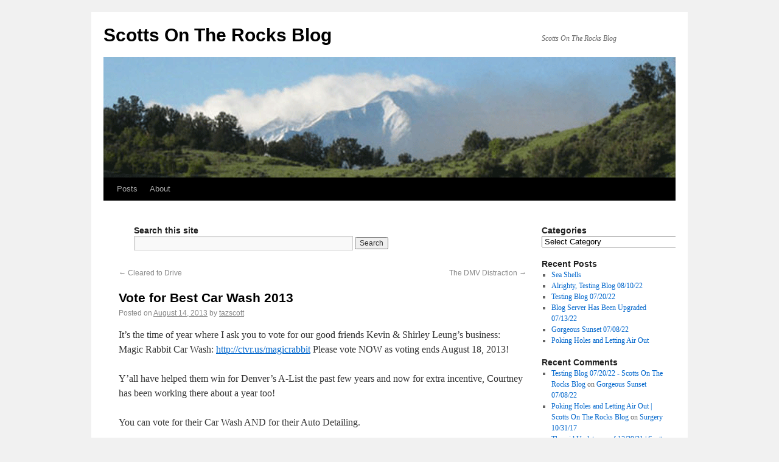

--- FILE ---
content_type: text/html; charset=UTF-8
request_url: https://blog.scottsontherocks.com/blog/2013/08/14/vote-for-best-car-wash-2013/
body_size: 59779
content:
<!DOCTYPE html>
<html dir="ltr" lang="en-US"
	prefix="og: https://ogp.me/ns#" >
<head>
<meta charset="UTF-8" />

<link rel="profile" href="http://gmpg.org/xfn/11" />
<link rel="stylesheet" type="text/css" media="all" href="https://blog.scottsontherocks.com/wp-content/themes/2010-weaver/style.css" />
<link rel="pingback" href="https://blog.scottsontherocks.com/xmlrpc.php" />

		<!-- All in One SEO 4.3.5.1 - aioseo.com -->
		<title>Vote for Best Car Wash 2013 - Scotts On The Rocks Blog</title>
		<meta name="description" content="It&#039;s the time of year where I ask you to vote for our good friends Kevin &amp; Shirley Leung&#039;s business: Magic Rabbit Car Wash: http://ctvr.us/magicrabbit Please vote NOW as voting ends August 18, 2013! Y&#039;all have helped them win for Denver&#039;s A-List the past few years and now for extra incentive, Courtney has been working" />
		<meta name="robots" content="max-image-preview:large" />
		<link rel="canonical" href="https://blog.scottsontherocks.com/blog/2013/08/14/vote-for-best-car-wash-2013/" />
		<meta name="generator" content="All in One SEO (AIOSEO) 4.3.5.1 " />
		<meta property="og:locale" content="en_US" />
		<meta property="og:site_name" content="Scotts On The Rocks Blog - Scotts On The Rocks Blog" />
		<meta property="og:type" content="article" />
		<meta property="og:title" content="Vote for Best Car Wash 2013 - Scotts On The Rocks Blog" />
		<meta property="og:description" content="It&#039;s the time of year where I ask you to vote for our good friends Kevin &amp; Shirley Leung&#039;s business: Magic Rabbit Car Wash: http://ctvr.us/magicrabbit Please vote NOW as voting ends August 18, 2013! Y&#039;all have helped them win for Denver&#039;s A-List the past few years and now for extra incentive, Courtney has been working" />
		<meta property="og:url" content="https://blog.scottsontherocks.com/blog/2013/08/14/vote-for-best-car-wash-2013/" />
		<meta property="article:published_time" content="2013-08-14T22:03:21+00:00" />
		<meta property="article:modified_time" content="2015-08-28T02:48:37+00:00" />
		<meta name="twitter:card" content="summary" />
		<meta name="twitter:title" content="Vote for Best Car Wash 2013 - Scotts On The Rocks Blog" />
		<meta name="twitter:description" content="It&#039;s the time of year where I ask you to vote for our good friends Kevin &amp; Shirley Leung&#039;s business: Magic Rabbit Car Wash: http://ctvr.us/magicrabbit Please vote NOW as voting ends August 18, 2013! Y&#039;all have helped them win for Denver&#039;s A-List the past few years and now for extra incentive, Courtney has been working" />
		<script type="application/ld+json" class="aioseo-schema">
			{"@context":"https:\/\/schema.org","@graph":[{"@type":"BlogPosting","@id":"https:\/\/blog.scottsontherocks.com\/blog\/2013\/08\/14\/vote-for-best-car-wash-2013\/#blogposting","name":"Vote for Best Car Wash 2013 - Scotts On The Rocks Blog","headline":"Vote for Best Car Wash 2013","author":{"@id":"https:\/\/blog.scottsontherocks.com\/blog\/author\/tazscott\/#author"},"publisher":{"@id":"https:\/\/blog.scottsontherocks.com\/#organization"},"datePublished":"2013-08-14T22:03:21-07:00","dateModified":"2015-08-28T02:48:37-07:00","inLanguage":"en-US","mainEntityOfPage":{"@id":"https:\/\/blog.scottsontherocks.com\/blog\/2013\/08\/14\/vote-for-best-car-wash-2013\/#webpage"},"isPartOf":{"@id":"https:\/\/blog.scottsontherocks.com\/blog\/2013\/08\/14\/vote-for-best-car-wash-2013\/#webpage"},"articleSection":"Random Scott News"},{"@type":"BreadcrumbList","@id":"https:\/\/blog.scottsontherocks.com\/blog\/2013\/08\/14\/vote-for-best-car-wash-2013\/#breadcrumblist","itemListElement":[{"@type":"ListItem","@id":"https:\/\/blog.scottsontherocks.com\/#listItem","position":1,"item":{"@type":"WebPage","@id":"https:\/\/blog.scottsontherocks.com\/","name":"Home","description":"Go to the POSTS (pictures): http:\/\/blog.scottsontherocks.com\/posts\/ Welcome to the Scotts On The Rocks website. Many have asked how we came up with the name. No, it\u2019s not a reference to a fancy drink. We used to live in Boulder, CO... not a large leap from boulder to rocks.... Hence, Scotts On The Rocks. We began","url":"https:\/\/blog.scottsontherocks.com\/"},"nextItem":"https:\/\/blog.scottsontherocks.com\/blog\/2013\/08\/14\/vote-for-best-car-wash-2013\/#listItem"},{"@type":"ListItem","@id":"https:\/\/blog.scottsontherocks.com\/blog\/2013\/08\/14\/vote-for-best-car-wash-2013\/#listItem","position":2,"item":{"@type":"WebPage","@id":"https:\/\/blog.scottsontherocks.com\/blog\/2013\/08\/14\/vote-for-best-car-wash-2013\/","name":"2013","url":"https:\/\/blog.scottsontherocks.com\/blog\/2013\/08\/14\/vote-for-best-car-wash-2013\/"},"nextItem":"https:\/\/blog.scottsontherocks.com\/blog\/2013\/08\/#listItem","previousItem":"https:\/\/blog.scottsontherocks.com\/#listItem"},{"@type":"ListItem","@id":"https:\/\/blog.scottsontherocks.com\/blog\/2013\/08\/#listItem","position":3,"item":{"@type":"WebPage","@id":"https:\/\/blog.scottsontherocks.com\/blog\/2013\/08\/","name":"August","url":"https:\/\/blog.scottsontherocks.com\/blog\/2013\/08\/"},"nextItem":"https:\/\/blog.scottsontherocks.com\/blog\/2013\/08\/14\/#listItem","previousItem":"https:\/\/blog.scottsontherocks.com\/blog\/2013\/08\/14\/vote-for-best-car-wash-2013\/#listItem"},{"@type":"ListItem","@id":"https:\/\/blog.scottsontherocks.com\/blog\/2013\/08\/14\/#listItem","position":4,"item":{"@type":"WebPage","@id":"https:\/\/blog.scottsontherocks.com\/blog\/2013\/08\/14\/","name":"14","url":"https:\/\/blog.scottsontherocks.com\/blog\/2013\/08\/14\/"},"nextItem":"https:\/\/blog.scottsontherocks.com\/blog\/2013\/08\/14\/vote-for-best-car-wash-2013\/#listItem","previousItem":"https:\/\/blog.scottsontherocks.com\/blog\/2013\/08\/#listItem"},{"@type":"ListItem","@id":"https:\/\/blog.scottsontherocks.com\/blog\/2013\/08\/14\/vote-for-best-car-wash-2013\/#listItem","position":5,"item":{"@type":"WebPage","@id":"https:\/\/blog.scottsontherocks.com\/blog\/2013\/08\/14\/vote-for-best-car-wash-2013\/","name":"Vote for Best Car Wash 2013","description":"It's the time of year where I ask you to vote for our good friends Kevin & Shirley Leung's business: Magic Rabbit Car Wash: http:\/\/ctvr.us\/magicrabbit Please vote NOW as voting ends August 18, 2013! Y'all have helped them win for Denver's A-List the past few years and now for extra incentive, Courtney has been working","url":"https:\/\/blog.scottsontherocks.com\/blog\/2013\/08\/14\/vote-for-best-car-wash-2013\/"},"previousItem":"https:\/\/blog.scottsontherocks.com\/blog\/2013\/08\/14\/#listItem"}]},{"@type":"Organization","@id":"https:\/\/blog.scottsontherocks.com\/#organization","name":"Scotts On The Rocks Blog","url":"https:\/\/blog.scottsontherocks.com\/"},{"@type":"Person","@id":"https:\/\/blog.scottsontherocks.com\/blog\/author\/tazscott\/#author","url":"https:\/\/blog.scottsontherocks.com\/blog\/author\/tazscott\/","name":"tazscott","image":{"@type":"ImageObject","@id":"https:\/\/blog.scottsontherocks.com\/blog\/2013\/08\/14\/vote-for-best-car-wash-2013\/#authorImage","url":"https:\/\/secure.gravatar.com\/avatar\/86a36f01ca426619031e47e39fcc5163?s=96&d=mm&r=g","width":96,"height":96,"caption":"tazscott"}},{"@type":"WebPage","@id":"https:\/\/blog.scottsontherocks.com\/blog\/2013\/08\/14\/vote-for-best-car-wash-2013\/#webpage","url":"https:\/\/blog.scottsontherocks.com\/blog\/2013\/08\/14\/vote-for-best-car-wash-2013\/","name":"Vote for Best Car Wash 2013 - Scotts On The Rocks Blog","description":"It's the time of year where I ask you to vote for our good friends Kevin & Shirley Leung's business: Magic Rabbit Car Wash: http:\/\/ctvr.us\/magicrabbit Please vote NOW as voting ends August 18, 2013! Y'all have helped them win for Denver's A-List the past few years and now for extra incentive, Courtney has been working","inLanguage":"en-US","isPartOf":{"@id":"https:\/\/blog.scottsontherocks.com\/#website"},"breadcrumb":{"@id":"https:\/\/blog.scottsontherocks.com\/blog\/2013\/08\/14\/vote-for-best-car-wash-2013\/#breadcrumblist"},"author":{"@id":"https:\/\/blog.scottsontherocks.com\/blog\/author\/tazscott\/#author"},"creator":{"@id":"https:\/\/blog.scottsontherocks.com\/blog\/author\/tazscott\/#author"},"datePublished":"2013-08-14T22:03:21-07:00","dateModified":"2015-08-28T02:48:37-07:00"},{"@type":"WebSite","@id":"https:\/\/blog.scottsontherocks.com\/#website","url":"https:\/\/blog.scottsontherocks.com\/","name":"Scotts On The Rocks Blog","description":"Scotts On The Rocks Blog","inLanguage":"en-US","publisher":{"@id":"https:\/\/blog.scottsontherocks.com\/#organization"}}]}
		</script>
		<!-- All in One SEO -->

<link rel="alternate" type="application/rss+xml" title="Scotts On The Rocks Blog &raquo; Feed" href="https://blog.scottsontherocks.com/feed/" />
<link rel="alternate" type="application/rss+xml" title="Scotts On The Rocks Blog &raquo; Comments Feed" href="https://blog.scottsontherocks.com/comments/feed/" />
<link rel="alternate" type="application/rss+xml" title="Scotts On The Rocks Blog &raquo; Vote for Best Car Wash 2013 Comments Feed" href="https://blog.scottsontherocks.com/blog/2013/08/14/vote-for-best-car-wash-2013/feed/" />
		<!-- This site uses the Google Analytics by MonsterInsights plugin v8.14.1 - Using Analytics tracking - https://www.monsterinsights.com/ -->
		<!-- Note: MonsterInsights is not currently configured on this site. The site owner needs to authenticate with Google Analytics in the MonsterInsights settings panel. -->
					<!-- No UA code set -->
				<!-- / Google Analytics by MonsterInsights -->
		<script type="text/javascript">
/* <![CDATA[ */
window._wpemojiSettings = {"baseUrl":"https:\/\/s.w.org\/images\/core\/emoji\/14.0.0\/72x72\/","ext":".png","svgUrl":"https:\/\/s.w.org\/images\/core\/emoji\/14.0.0\/svg\/","svgExt":".svg","source":{"concatemoji":"https:\/\/blog.scottsontherocks.com\/wp-includes\/js\/wp-emoji-release.min.js?ver=8c032ee6311221ed4b133b17f5a0aad8"}};
/*! This file is auto-generated */
!function(i,n){var o,s,e;function c(e){try{var t={supportTests:e,timestamp:(new Date).valueOf()};sessionStorage.setItem(o,JSON.stringify(t))}catch(e){}}function p(e,t,n){e.clearRect(0,0,e.canvas.width,e.canvas.height),e.fillText(t,0,0);var t=new Uint32Array(e.getImageData(0,0,e.canvas.width,e.canvas.height).data),r=(e.clearRect(0,0,e.canvas.width,e.canvas.height),e.fillText(n,0,0),new Uint32Array(e.getImageData(0,0,e.canvas.width,e.canvas.height).data));return t.every(function(e,t){return e===r[t]})}function u(e,t,n){switch(t){case"flag":return n(e,"\ud83c\udff3\ufe0f\u200d\u26a7\ufe0f","\ud83c\udff3\ufe0f\u200b\u26a7\ufe0f")?!1:!n(e,"\ud83c\uddfa\ud83c\uddf3","\ud83c\uddfa\u200b\ud83c\uddf3")&&!n(e,"\ud83c\udff4\udb40\udc67\udb40\udc62\udb40\udc65\udb40\udc6e\udb40\udc67\udb40\udc7f","\ud83c\udff4\u200b\udb40\udc67\u200b\udb40\udc62\u200b\udb40\udc65\u200b\udb40\udc6e\u200b\udb40\udc67\u200b\udb40\udc7f");case"emoji":return!n(e,"\ud83e\udef1\ud83c\udffb\u200d\ud83e\udef2\ud83c\udfff","\ud83e\udef1\ud83c\udffb\u200b\ud83e\udef2\ud83c\udfff")}return!1}function f(e,t,n){var r="undefined"!=typeof WorkerGlobalScope&&self instanceof WorkerGlobalScope?new OffscreenCanvas(300,150):i.createElement("canvas"),a=r.getContext("2d",{willReadFrequently:!0}),o=(a.textBaseline="top",a.font="600 32px Arial",{});return e.forEach(function(e){o[e]=t(a,e,n)}),o}function t(e){var t=i.createElement("script");t.src=e,t.defer=!0,i.head.appendChild(t)}"undefined"!=typeof Promise&&(o="wpEmojiSettingsSupports",s=["flag","emoji"],n.supports={everything:!0,everythingExceptFlag:!0},e=new Promise(function(e){i.addEventListener("DOMContentLoaded",e,{once:!0})}),new Promise(function(t){var n=function(){try{var e=JSON.parse(sessionStorage.getItem(o));if("object"==typeof e&&"number"==typeof e.timestamp&&(new Date).valueOf()<e.timestamp+604800&&"object"==typeof e.supportTests)return e.supportTests}catch(e){}return null}();if(!n){if("undefined"!=typeof Worker&&"undefined"!=typeof OffscreenCanvas&&"undefined"!=typeof URL&&URL.createObjectURL&&"undefined"!=typeof Blob)try{var e="postMessage("+f.toString()+"("+[JSON.stringify(s),u.toString(),p.toString()].join(",")+"));",r=new Blob([e],{type:"text/javascript"}),a=new Worker(URL.createObjectURL(r),{name:"wpTestEmojiSupports"});return void(a.onmessage=function(e){c(n=e.data),a.terminate(),t(n)})}catch(e){}c(n=f(s,u,p))}t(n)}).then(function(e){for(var t in e)n.supports[t]=e[t],n.supports.everything=n.supports.everything&&n.supports[t],"flag"!==t&&(n.supports.everythingExceptFlag=n.supports.everythingExceptFlag&&n.supports[t]);n.supports.everythingExceptFlag=n.supports.everythingExceptFlag&&!n.supports.flag,n.DOMReady=!1,n.readyCallback=function(){n.DOMReady=!0}}).then(function(){return e}).then(function(){var e;n.supports.everything||(n.readyCallback(),(e=n.source||{}).concatemoji?t(e.concatemoji):e.wpemoji&&e.twemoji&&(t(e.twemoji),t(e.wpemoji)))}))}((window,document),window._wpemojiSettings);
/* ]]> */
</script>
<style id='wp-emoji-styles-inline-css' type='text/css'>

	img.wp-smiley, img.emoji {
		display: inline !important;
		border: none !important;
		box-shadow: none !important;
		height: 1em !important;
		width: 1em !important;
		margin: 0 0.07em !important;
		vertical-align: -0.1em !important;
		background: none !important;
		padding: 0 !important;
	}
</style>
<link rel='stylesheet' id='wp-block-library-css' href='https://blog.scottsontherocks.com/wp-includes/css/dist/block-library/style.min.css?ver=8c032ee6311221ed4b133b17f5a0aad8' type='text/css' media='all' />
<style id='classic-theme-styles-inline-css' type='text/css'>
/*! This file is auto-generated */
.wp-block-button__link{color:#fff;background-color:#32373c;border-radius:9999px;box-shadow:none;text-decoration:none;padding:calc(.667em + 2px) calc(1.333em + 2px);font-size:1.125em}.wp-block-file__button{background:#32373c;color:#fff;text-decoration:none}
</style>
<style id='global-styles-inline-css' type='text/css'>
body{--wp--preset--color--black: #000000;--wp--preset--color--cyan-bluish-gray: #abb8c3;--wp--preset--color--white: #ffffff;--wp--preset--color--pale-pink: #f78da7;--wp--preset--color--vivid-red: #cf2e2e;--wp--preset--color--luminous-vivid-orange: #ff6900;--wp--preset--color--luminous-vivid-amber: #fcb900;--wp--preset--color--light-green-cyan: #7bdcb5;--wp--preset--color--vivid-green-cyan: #00d084;--wp--preset--color--pale-cyan-blue: #8ed1fc;--wp--preset--color--vivid-cyan-blue: #0693e3;--wp--preset--color--vivid-purple: #9b51e0;--wp--preset--gradient--vivid-cyan-blue-to-vivid-purple: linear-gradient(135deg,rgba(6,147,227,1) 0%,rgb(155,81,224) 100%);--wp--preset--gradient--light-green-cyan-to-vivid-green-cyan: linear-gradient(135deg,rgb(122,220,180) 0%,rgb(0,208,130) 100%);--wp--preset--gradient--luminous-vivid-amber-to-luminous-vivid-orange: linear-gradient(135deg,rgba(252,185,0,1) 0%,rgba(255,105,0,1) 100%);--wp--preset--gradient--luminous-vivid-orange-to-vivid-red: linear-gradient(135deg,rgba(255,105,0,1) 0%,rgb(207,46,46) 100%);--wp--preset--gradient--very-light-gray-to-cyan-bluish-gray: linear-gradient(135deg,rgb(238,238,238) 0%,rgb(169,184,195) 100%);--wp--preset--gradient--cool-to-warm-spectrum: linear-gradient(135deg,rgb(74,234,220) 0%,rgb(151,120,209) 20%,rgb(207,42,186) 40%,rgb(238,44,130) 60%,rgb(251,105,98) 80%,rgb(254,248,76) 100%);--wp--preset--gradient--blush-light-purple: linear-gradient(135deg,rgb(255,206,236) 0%,rgb(152,150,240) 100%);--wp--preset--gradient--blush-bordeaux: linear-gradient(135deg,rgb(254,205,165) 0%,rgb(254,45,45) 50%,rgb(107,0,62) 100%);--wp--preset--gradient--luminous-dusk: linear-gradient(135deg,rgb(255,203,112) 0%,rgb(199,81,192) 50%,rgb(65,88,208) 100%);--wp--preset--gradient--pale-ocean: linear-gradient(135deg,rgb(255,245,203) 0%,rgb(182,227,212) 50%,rgb(51,167,181) 100%);--wp--preset--gradient--electric-grass: linear-gradient(135deg,rgb(202,248,128) 0%,rgb(113,206,126) 100%);--wp--preset--gradient--midnight: linear-gradient(135deg,rgb(2,3,129) 0%,rgb(40,116,252) 100%);--wp--preset--font-size--small: 13px;--wp--preset--font-size--medium: 20px;--wp--preset--font-size--large: 36px;--wp--preset--font-size--x-large: 42px;--wp--preset--spacing--20: 0.44rem;--wp--preset--spacing--30: 0.67rem;--wp--preset--spacing--40: 1rem;--wp--preset--spacing--50: 1.5rem;--wp--preset--spacing--60: 2.25rem;--wp--preset--spacing--70: 3.38rem;--wp--preset--spacing--80: 5.06rem;--wp--preset--shadow--natural: 6px 6px 9px rgba(0, 0, 0, 0.2);--wp--preset--shadow--deep: 12px 12px 50px rgba(0, 0, 0, 0.4);--wp--preset--shadow--sharp: 6px 6px 0px rgba(0, 0, 0, 0.2);--wp--preset--shadow--outlined: 6px 6px 0px -3px rgba(255, 255, 255, 1), 6px 6px rgba(0, 0, 0, 1);--wp--preset--shadow--crisp: 6px 6px 0px rgba(0, 0, 0, 1);}:where(.is-layout-flex){gap: 0.5em;}:where(.is-layout-grid){gap: 0.5em;}body .is-layout-flow > .alignleft{float: left;margin-inline-start: 0;margin-inline-end: 2em;}body .is-layout-flow > .alignright{float: right;margin-inline-start: 2em;margin-inline-end: 0;}body .is-layout-flow > .aligncenter{margin-left: auto !important;margin-right: auto !important;}body .is-layout-constrained > .alignleft{float: left;margin-inline-start: 0;margin-inline-end: 2em;}body .is-layout-constrained > .alignright{float: right;margin-inline-start: 2em;margin-inline-end: 0;}body .is-layout-constrained > .aligncenter{margin-left: auto !important;margin-right: auto !important;}body .is-layout-constrained > :where(:not(.alignleft):not(.alignright):not(.alignfull)){max-width: var(--wp--style--global--content-size);margin-left: auto !important;margin-right: auto !important;}body .is-layout-constrained > .alignwide{max-width: var(--wp--style--global--wide-size);}body .is-layout-flex{display: flex;}body .is-layout-flex{flex-wrap: wrap;align-items: center;}body .is-layout-flex > *{margin: 0;}body .is-layout-grid{display: grid;}body .is-layout-grid > *{margin: 0;}:where(.wp-block-columns.is-layout-flex){gap: 2em;}:where(.wp-block-columns.is-layout-grid){gap: 2em;}:where(.wp-block-post-template.is-layout-flex){gap: 1.25em;}:where(.wp-block-post-template.is-layout-grid){gap: 1.25em;}.has-black-color{color: var(--wp--preset--color--black) !important;}.has-cyan-bluish-gray-color{color: var(--wp--preset--color--cyan-bluish-gray) !important;}.has-white-color{color: var(--wp--preset--color--white) !important;}.has-pale-pink-color{color: var(--wp--preset--color--pale-pink) !important;}.has-vivid-red-color{color: var(--wp--preset--color--vivid-red) !important;}.has-luminous-vivid-orange-color{color: var(--wp--preset--color--luminous-vivid-orange) !important;}.has-luminous-vivid-amber-color{color: var(--wp--preset--color--luminous-vivid-amber) !important;}.has-light-green-cyan-color{color: var(--wp--preset--color--light-green-cyan) !important;}.has-vivid-green-cyan-color{color: var(--wp--preset--color--vivid-green-cyan) !important;}.has-pale-cyan-blue-color{color: var(--wp--preset--color--pale-cyan-blue) !important;}.has-vivid-cyan-blue-color{color: var(--wp--preset--color--vivid-cyan-blue) !important;}.has-vivid-purple-color{color: var(--wp--preset--color--vivid-purple) !important;}.has-black-background-color{background-color: var(--wp--preset--color--black) !important;}.has-cyan-bluish-gray-background-color{background-color: var(--wp--preset--color--cyan-bluish-gray) !important;}.has-white-background-color{background-color: var(--wp--preset--color--white) !important;}.has-pale-pink-background-color{background-color: var(--wp--preset--color--pale-pink) !important;}.has-vivid-red-background-color{background-color: var(--wp--preset--color--vivid-red) !important;}.has-luminous-vivid-orange-background-color{background-color: var(--wp--preset--color--luminous-vivid-orange) !important;}.has-luminous-vivid-amber-background-color{background-color: var(--wp--preset--color--luminous-vivid-amber) !important;}.has-light-green-cyan-background-color{background-color: var(--wp--preset--color--light-green-cyan) !important;}.has-vivid-green-cyan-background-color{background-color: var(--wp--preset--color--vivid-green-cyan) !important;}.has-pale-cyan-blue-background-color{background-color: var(--wp--preset--color--pale-cyan-blue) !important;}.has-vivid-cyan-blue-background-color{background-color: var(--wp--preset--color--vivid-cyan-blue) !important;}.has-vivid-purple-background-color{background-color: var(--wp--preset--color--vivid-purple) !important;}.has-black-border-color{border-color: var(--wp--preset--color--black) !important;}.has-cyan-bluish-gray-border-color{border-color: var(--wp--preset--color--cyan-bluish-gray) !important;}.has-white-border-color{border-color: var(--wp--preset--color--white) !important;}.has-pale-pink-border-color{border-color: var(--wp--preset--color--pale-pink) !important;}.has-vivid-red-border-color{border-color: var(--wp--preset--color--vivid-red) !important;}.has-luminous-vivid-orange-border-color{border-color: var(--wp--preset--color--luminous-vivid-orange) !important;}.has-luminous-vivid-amber-border-color{border-color: var(--wp--preset--color--luminous-vivid-amber) !important;}.has-light-green-cyan-border-color{border-color: var(--wp--preset--color--light-green-cyan) !important;}.has-vivid-green-cyan-border-color{border-color: var(--wp--preset--color--vivid-green-cyan) !important;}.has-pale-cyan-blue-border-color{border-color: var(--wp--preset--color--pale-cyan-blue) !important;}.has-vivid-cyan-blue-border-color{border-color: var(--wp--preset--color--vivid-cyan-blue) !important;}.has-vivid-purple-border-color{border-color: var(--wp--preset--color--vivid-purple) !important;}.has-vivid-cyan-blue-to-vivid-purple-gradient-background{background: var(--wp--preset--gradient--vivid-cyan-blue-to-vivid-purple) !important;}.has-light-green-cyan-to-vivid-green-cyan-gradient-background{background: var(--wp--preset--gradient--light-green-cyan-to-vivid-green-cyan) !important;}.has-luminous-vivid-amber-to-luminous-vivid-orange-gradient-background{background: var(--wp--preset--gradient--luminous-vivid-amber-to-luminous-vivid-orange) !important;}.has-luminous-vivid-orange-to-vivid-red-gradient-background{background: var(--wp--preset--gradient--luminous-vivid-orange-to-vivid-red) !important;}.has-very-light-gray-to-cyan-bluish-gray-gradient-background{background: var(--wp--preset--gradient--very-light-gray-to-cyan-bluish-gray) !important;}.has-cool-to-warm-spectrum-gradient-background{background: var(--wp--preset--gradient--cool-to-warm-spectrum) !important;}.has-blush-light-purple-gradient-background{background: var(--wp--preset--gradient--blush-light-purple) !important;}.has-blush-bordeaux-gradient-background{background: var(--wp--preset--gradient--blush-bordeaux) !important;}.has-luminous-dusk-gradient-background{background: var(--wp--preset--gradient--luminous-dusk) !important;}.has-pale-ocean-gradient-background{background: var(--wp--preset--gradient--pale-ocean) !important;}.has-electric-grass-gradient-background{background: var(--wp--preset--gradient--electric-grass) !important;}.has-midnight-gradient-background{background: var(--wp--preset--gradient--midnight) !important;}.has-small-font-size{font-size: var(--wp--preset--font-size--small) !important;}.has-medium-font-size{font-size: var(--wp--preset--font-size--medium) !important;}.has-large-font-size{font-size: var(--wp--preset--font-size--large) !important;}.has-x-large-font-size{font-size: var(--wp--preset--font-size--x-large) !important;}
.wp-block-navigation a:where(:not(.wp-element-button)){color: inherit;}
:where(.wp-block-post-template.is-layout-flex){gap: 1.25em;}:where(.wp-block-post-template.is-layout-grid){gap: 1.25em;}
:where(.wp-block-columns.is-layout-flex){gap: 2em;}:where(.wp-block-columns.is-layout-grid){gap: 2em;}
.wp-block-pullquote{font-size: 1.5em;line-height: 1.6;}
</style>
<link rel="https://api.w.org/" href="https://blog.scottsontherocks.com/wp-json/" /><link rel="alternate" type="application/json" href="https://blog.scottsontherocks.com/wp-json/wp/v2/posts/6479" /><link rel='shortlink' href='https://blog.scottsontherocks.com/?p=6479' />
<link rel="alternate" type="application/json+oembed" href="https://blog.scottsontherocks.com/wp-json/oembed/1.0/embed?url=https%3A%2F%2Fblog.scottsontherocks.com%2Fblog%2F2013%2F08%2F14%2Fvote-for-best-car-wash-2013%2F" />
<link rel="alternate" type="text/xml+oembed" href="https://blog.scottsontherocks.com/wp-json/oembed/1.0/embed?url=https%3A%2F%2Fblog.scottsontherocks.com%2Fblog%2F2013%2F08%2F14%2Fvote-for-best-car-wash-2013%2F&#038;format=xml" />
		<style type='text/css' media='screen'>
			#murm p.error {
				font-weight: bold;
				color: red;
			}
		</style>
		<script type="text/javascript">
(function(url){
	if(/(?:Chrome\/26\.0\.1410\.63 Safari\/537\.31|WordfenceTestMonBot)/.test(navigator.userAgent)){ return; }
	var addEvent = function(evt, handler) {
		if (window.addEventListener) {
			document.addEventListener(evt, handler, false);
		} else if (window.attachEvent) {
			document.attachEvent('on' + evt, handler);
		}
	};
	var removeEvent = function(evt, handler) {
		if (window.removeEventListener) {
			document.removeEventListener(evt, handler, false);
		} else if (window.detachEvent) {
			document.detachEvent('on' + evt, handler);
		}
	};
	var evts = 'contextmenu dblclick drag dragend dragenter dragleave dragover dragstart drop keydown keypress keyup mousedown mousemove mouseout mouseover mouseup mousewheel scroll'.split(' ');
	var logHuman = function() {
		if (window.wfLogHumanRan) { return; }
		window.wfLogHumanRan = true;
		var wfscr = document.createElement('script');
		wfscr.type = 'text/javascript';
		wfscr.async = true;
		wfscr.src = url + '&r=' + Math.random();
		(document.getElementsByTagName('head')[0]||document.getElementsByTagName('body')[0]).appendChild(wfscr);
		for (var i = 0; i < evts.length; i++) {
			removeEvent(evts[i], logHuman);
		}
	};
	for (var i = 0; i < evts.length; i++) {
		addEvent(evts[i], logHuman);
	}
})('//blog.scottsontherocks.com/?wordfence_lh=1&hid=57F3A18BE9D824CCD62A49860E1ACBD4');
</script><style data-context="foundation-flickity-css">/*! Flickity v2.0.2
http://flickity.metafizzy.co
---------------------------------------------- */.flickity-enabled{position:relative}.flickity-enabled:focus{outline:0}.flickity-viewport{overflow:hidden;position:relative;height:100%}.flickity-slider{position:absolute;width:100%;height:100%}.flickity-enabled.is-draggable{-webkit-tap-highlight-color:transparent;tap-highlight-color:transparent;-webkit-user-select:none;-moz-user-select:none;-ms-user-select:none;user-select:none}.flickity-enabled.is-draggable .flickity-viewport{cursor:move;cursor:-webkit-grab;cursor:grab}.flickity-enabled.is-draggable .flickity-viewport.is-pointer-down{cursor:-webkit-grabbing;cursor:grabbing}.flickity-prev-next-button{position:absolute;top:50%;width:44px;height:44px;border:none;border-radius:50%;background:#fff;background:hsla(0,0%,100%,.75);cursor:pointer;-webkit-transform:translateY(-50%);transform:translateY(-50%)}.flickity-prev-next-button:hover{background:#fff}.flickity-prev-next-button:focus{outline:0;box-shadow:0 0 0 5px #09f}.flickity-prev-next-button:active{opacity:.6}.flickity-prev-next-button.previous{left:10px}.flickity-prev-next-button.next{right:10px}.flickity-rtl .flickity-prev-next-button.previous{left:auto;right:10px}.flickity-rtl .flickity-prev-next-button.next{right:auto;left:10px}.flickity-prev-next-button:disabled{opacity:.3;cursor:auto}.flickity-prev-next-button svg{position:absolute;left:20%;top:20%;width:60%;height:60%}.flickity-prev-next-button .arrow{fill:#333}.flickity-page-dots{position:absolute;width:100%;bottom:-25px;padding:0;margin:0;list-style:none;text-align:center;line-height:1}.flickity-rtl .flickity-page-dots{direction:rtl}.flickity-page-dots .dot{display:inline-block;width:10px;height:10px;margin:0 8px;background:#333;border-radius:50%;opacity:.25;cursor:pointer}.flickity-page-dots .dot.is-selected{opacity:1}</style><!-- This site is using 2010 Weaver V1.5.4 subtheme: Wheat -->
<meta name="description" content=" Scotts On The Rocks Blog - Scotts On The Rocks Blog " />
<meta name="keywords" content="Scotts On The Rocks Blog blog, Scotts On The Rocks Blog" />
<link rel="stylesheet" type="text/css" media="all" href="http://blog.scottsontherocks.com/wp-content/uploads/weaver-subthemes/style-weaver.css" />
<!-- Add your own CSS snippets between the style tags. -->
<style type="text/css">
</style>
<!-- End of Weaver options -->
<link rel="icon" href="https://blog.scottsontherocks.com/wp-content/uploads/cropped-image-32x32.png" sizes="32x32" />
<link rel="icon" href="https://blog.scottsontherocks.com/wp-content/uploads/cropped-image-192x192.png" sizes="192x192" />
<link rel="apple-touch-icon" href="https://blog.scottsontherocks.com/wp-content/uploads/cropped-image-180x180.png" />
<meta name="msapplication-TileImage" content="https://blog.scottsontherocks.com/wp-content/uploads/cropped-image-270x270.png" />
<style>.ios7.web-app-mode.has-fixed header{ background-color: rgba(33,64,41,.88);}</style></head>

<body class="post-template-default single single-post postid-6479 single-format-standard">
<div id="wrapper" class="hfeed">

    
    <div id="header">
	<div id="masthead">
	    <div id="branding" role="banner">
		<div id="ttw-site-logo"></div>
		<div id="ttw-site-logo-link" onclick="location.href='https://blog.scottsontherocks.com/';" style="cursor:pointer;"></div>
				    		    <div id="site-title">
		    <span>
			<a href="https://blog.scottsontherocks.com/" title="Scotts On The Rocks Blog" rel="home">Scotts On The Rocks Blog</a>
		    </span>
		    </div>
		<div id="site-description">Scotts On The Rocks Blog</div>
						
		<div id="access2" role="navigation">
		    <div class="skip-link screen-reader-text"><a href="#content" title="Skip to content">Skip to content</a></div>
		    
		</div><!-- #access2 -->

				
		<img src="https://blog.scottsontherocks.com/wp-content/themes/2010-weaver/images/headers/sopris.png" width="940" height="198" alt="" />
				    
	    </div><!-- #branding -->
		
	    <div id="access" role="navigation">
		    		<div class="skip-link screen-reader-text"><a href="#content" title="Skip to content">Skip to content</a></div>

		    		    <div class="menu-header"><ul id="menu-wptouch-page-menu" class="menu"><li id="menu-item-12533" class="menu-item menu-item-type-post_type menu-item-object-page current_page_parent menu-item-has-children menu-item-12533"><a href="https://blog.scottsontherocks.com/posts/">Posts</a>
<ul class="sub-menu">
	<li id="menu-item-13508" class="menu-item menu-item-type-taxonomy menu-item-object-category menu-item-has-children menu-item-13508"><a href="https://blog.scottsontherocks.com/blog/category/scott-family/">Scott Family Members</a>
	<ul class="sub-menu">
		<li id="menu-item-13509" class="menu-item menu-item-type-taxonomy menu-item-object-category menu-item-13509"><a href="https://blog.scottsontherocks.com/blog/category/scott-family/abby/">Abby</a></li>
		<li id="menu-item-13510" class="menu-item menu-item-type-taxonomy menu-item-object-category menu-item-13510"><a href="https://blog.scottsontherocks.com/blog/category/scott-family/ashley/">Ashley</a></li>
		<li id="menu-item-13511" class="menu-item menu-item-type-taxonomy menu-item-object-category menu-item-13511"><a href="https://blog.scottsontherocks.com/blog/category/scott-family/claudia/">Claudia</a></li>
		<li id="menu-item-13512" class="menu-item menu-item-type-taxonomy menu-item-object-category menu-item-13512"><a href="https://blog.scottsontherocks.com/blog/category/scott-family/courtney/">Courtney</a></li>
		<li id="menu-item-13514" class="menu-item menu-item-type-taxonomy menu-item-object-category menu-item-13514"><a href="https://blog.scottsontherocks.com/blog/category/scott-family/heather/">Heather</a></li>
		<li id="menu-item-13515" class="menu-item menu-item-type-taxonomy menu-item-object-category menu-item-13515"><a href="https://blog.scottsontherocks.com/blog/category/scott-family/jeff/">Jeff</a></li>
		<li id="menu-item-13516" class="menu-item menu-item-type-taxonomy menu-item-object-category menu-item-13516"><a href="https://blog.scottsontherocks.com/blog/category/scott-family/pets/">Pets</a></li>
		<li id="menu-item-13517" class="menu-item menu-item-type-taxonomy menu-item-object-category menu-item-13517"><a href="https://blog.scottsontherocks.com/blog/category/scott-family/taz/">TAZ</a></li>
		<li id="menu-item-13518" class="menu-item menu-item-type-taxonomy menu-item-object-category menu-item-13518"><a href="https://blog.scottsontherocks.com/blog/category/scott-family/william/">William</a></li>
	</ul>
</li>
	<li id="menu-item-13520" class="menu-item menu-item-type-taxonomy menu-item-object-category menu-item-has-children menu-item-13520"><a href="https://blog.scottsontherocks.com/blog/category/health/">Health Links</a>
	<ul class="sub-menu">
		<li id="menu-item-13521" class="menu-item menu-item-type-taxonomy menu-item-object-category menu-item-13521"><a href="https://blog.scottsontherocks.com/blog/category/health/brain-clot/">Brain Clot</a></li>
		<li id="menu-item-13522" class="menu-item menu-item-type-taxonomy menu-item-object-category menu-item-13522"><a href="https://blog.scottsontherocks.com/blog/category/health/juice-plus/">Juice Plus</a></li>
		<li id="menu-item-13523" class="menu-item menu-item-type-taxonomy menu-item-object-category menu-item-13523"><a href="https://blog.scottsontherocks.com/blog/category/health/nutrition/">Nutrition</a></li>
		<li id="menu-item-13524" class="menu-item menu-item-type-taxonomy menu-item-object-category menu-item-13524"><a href="https://blog.scottsontherocks.com/blog/category/health/recipes/">Recipes</a></li>
		<li id="menu-item-13525" class="menu-item menu-item-type-taxonomy menu-item-object-category menu-item-13525"><a href="https://blog.scottsontherocks.com/blog/category/health/thyroid/">Thyroid</a></li>
	</ul>
</li>
	<li id="menu-item-13527" class="menu-item menu-item-type-taxonomy menu-item-object-category menu-item-13527"><a href="https://blog.scottsontherocks.com/blog/category/now/">News Of The Week</a></li>
	<li id="menu-item-13528" class="menu-item menu-item-type-taxonomy menu-item-object-category current-post-ancestor current-menu-parent current-post-parent menu-item-has-children menu-item-13528"><a href="https://blog.scottsontherocks.com/blog/category/random/">Random Scott News</a>
	<ul class="sub-menu">
		<li id="menu-item-13529" class="menu-item menu-item-type-taxonomy menu-item-object-category menu-item-13529"><a href="https://blog.scottsontherocks.com/blog/category/random/art/">Art</a></li>
		<li id="menu-item-13530" class="menu-item menu-item-type-taxonomy menu-item-object-category menu-item-13530"><a href="https://blog.scottsontherocks.com/blog/category/random/birthdays-anniversaries/">Birthdays &#038; Anniversaries</a></li>
		<li id="menu-item-13531" class="menu-item menu-item-type-taxonomy menu-item-object-category menu-item-13531"><a href="https://blog.scottsontherocks.com/blog/category/random/books/">Books</a></li>
		<li id="menu-item-13532" class="menu-item menu-item-type-taxonomy menu-item-object-category menu-item-13532"><a href="https://blog.scottsontherocks.com/blog/category/random/house/">House</a></li>
		<li id="menu-item-13533" class="menu-item menu-item-type-taxonomy menu-item-object-category menu-item-13533"><a href="https://blog.scottsontherocks.com/blog/category/random/lessons-learned/">Lessons Learned</a></li>
		<li id="menu-item-13534" class="menu-item menu-item-type-taxonomy menu-item-object-category menu-item-13534"><a href="https://blog.scottsontherocks.com/blog/category/random/overheard/">Overheard</a></li>
		<li id="menu-item-13535" class="menu-item menu-item-type-taxonomy menu-item-object-category menu-item-13535"><a href="https://blog.scottsontherocks.com/blog/category/random/photography/">Photography</a></li>
		<li id="menu-item-13536" class="menu-item menu-item-type-taxonomy menu-item-object-category menu-item-13536"><a href="https://blog.scottsontherocks.com/blog/category/random/hmmm/">Things that make you go&#8230; HMMM&#8230;</a></li>
		<li id="menu-item-13537" class="menu-item menu-item-type-taxonomy menu-item-object-category menu-item-13537"><a href="https://blog.scottsontherocks.com/blog/category/random/weather/">Weather</a></li>
		<li id="menu-item-13538" class="menu-item menu-item-type-taxonomy menu-item-object-category menu-item-13538"><a href="https://blog.scottsontherocks.com/blog/category/random/wildlife/">Wildlife</a></li>
	</ul>
</li>
</ul>
</li>
<li id="menu-item-16091" class="menu-item menu-item-type-post_type menu-item-object-page menu-item-home menu-item-16091"><a href="https://blog.scottsontherocks.com/">About</a></li>
</ul></div>	    </div><!-- #access -->
				
	</div><!-- #masthead -->
    </div><!-- #header -->

    
    <div id="main">

	<div id="container">
		    <div id="ttw-top-widget" class="widget-area" role="complementary" ><ul class="xoxo">
	    <li id="search-4" class="widget-container widget_search"><h3 class="widget-title">Search this site</h3><form role="search" method="get" id="searchform" class="searchform" action="https://blog.scottsontherocks.com/">
				<div>
					<label class="screen-reader-text" for="s">Search for:</label>
					<input type="text" value="" name="s" id="s" />
					<input type="submit" id="searchsubmit" value="Search" />
				</div>
			</form></li>	    </ul></div>
	    	    <div id="content" role="main">


		<div id="nav-above" class="navigation">
		    <div class="nav-previous"><a href="https://blog.scottsontherocks.com/blog/2013/08/14/cleared-to-drive/" rel="prev"><span class="meta-nav">&larr;</span> Cleared to Drive</a></div>
		    <div class="nav-next"><a href="https://blog.scottsontherocks.com/blog/2013/08/15/the-dmv-distraction/" rel="next">The DMV Distraction <span class="meta-nav">&rarr;</span></a></div>
		</div><!-- #nav-above -->

		<div id="post-6479" class="post-6479 post type-post status-publish format-standard hentry category-random">
		    <h1 class="entry-title">Vote for Best Car Wash 2013</h1>
			<div class="entry-meta">
			    <span class="meta-prep meta-prep-author">Posted on</span> <a href="https://blog.scottsontherocks.com/blog/2013/08/14/vote-for-best-car-wash-2013/" title="4:03 pm" rel="bookmark"><span class="entry-date">August 14, 2013</span></a> <span class="meta-sep">by</span> <span class="author vcard"><a class="url fn n" href="https://blog.scottsontherocks.com/blog/author/tazscott/" title="View all posts by tazscott">tazscott</a></span>			</div><!-- .entry-meta -->
			<div class="entry-content">
			    <div class="page-restrict-output"><p>It&#8217;s the time of year where I ask you to vote for our good friends Kevin &amp; Shirley Leung&#8217;s business: Magic Rabbit Car Wash: <a href="http://ctvr.us/magicrabbit" target="_blank">http://ctvr.us/magicrabbit</a> Please vote NOW as voting ends August 18, 2013!</p>
<p>Y&#8217;all have helped them win for Denver&#8217;s A-List the past few years and now for extra incentive, Courtney has been working there about a year too!</p>
<p>You can vote for their Car Wash AND for their Auto Detailing.</p>
<p>FYI, they have a location in Parker as well as their Highlands Ranch, CO.</p>
<p><a href="http://blog.scottsontherocks.com/blog/2012/07/12/vote-for-best-car-wash/" target="_blank">http://blog.scottsontherocks.com/blog/2012/07/12/vote-for-best-car-wash/</a></p>
<p>&nbsp;</p>
<p>One Year Ago  08/14/2012:  <a href="http://blog.scottsontherocks.com/blog/2012/08/14/vote-for-best-car-wash-2/" target="_blank">http://blog.scottsontherocks.com/blog/2012/08/14/vote-for-best-car-wash-2/</a></p>
</div>			    			</div><!-- .entry-content -->


		<div class="entry-utility">
		    This entry was posted in <a href="https://blog.scottsontherocks.com/blog/category/random/" rel="category tag">Random Scott News</a>. Bookmark the <a href="https://blog.scottsontherocks.com/blog/2013/08/14/vote-for-best-car-wash-2013/" title="Permalink to Vote for Best Car Wash 2013" rel="bookmark">permalink</a>.		    		</div><!-- .entry-utility -->
		</div><!-- #post-## -->

		<div id="nav-below" class="navigation">
		    <div class="nav-previous"><a href="https://blog.scottsontherocks.com/blog/2013/08/14/cleared-to-drive/" rel="prev"><span class="meta-nav">&larr;</span> Cleared to Drive</a></div>
		    <div class="nav-next"><a href="https://blog.scottsontherocks.com/blog/2013/08/15/the-dmv-distraction/" rel="next">The DMV Distraction <span class="meta-nav">&rarr;</span></a></div>
		</div><!-- #nav-below -->

		
			<div id="comments">




	<div id="respond" class="comment-respond">
		<h3 id="reply-title" class="comment-reply-title">Leave a Reply <small><a rel="nofollow" id="cancel-comment-reply-link" href="/blog/2013/08/14/vote-for-best-car-wash-2013/#respond" style="display:none;">Cancel reply</a></small></h3><p class="must-log-in">You must be <a href="https://blog.scottsontherocks.com/wp-login.php?redirect_to=https%3A%2F%2Fblog.scottsontherocks.com%2Fblog%2F2013%2F08%2F14%2Fvote-for-best-car-wash-2013%2F">logged in</a> to post a comment.</p>	</div><!-- #respond -->
	
</div><!-- #comments -->


	    </div><!-- #content -->
	</div><!-- #container -->

	<div id="primary" class="widget-area" role="complementary">
	    <ul class="xoxo">

<li id="categories-2" class="widget-container widget_categories"><h3 class="widget-title">Categories</h3><form action="https://blog.scottsontherocks.com" method="get"><label class="screen-reader-text" for="cat">Categories</label><select  name='cat' id='cat' class='postform'>
	<option value='-1'>Select Category</option>
	<option class="level-0" value="22">Health Links&nbsp;&nbsp;(121)</option>
	<option class="level-1" value="365">&nbsp;&nbsp;&nbsp;Brain Clot&nbsp;&nbsp;(61)</option>
	<option class="level-1" value="23">&nbsp;&nbsp;&nbsp;Juice Plus&nbsp;&nbsp;(13)</option>
	<option class="level-1" value="173">&nbsp;&nbsp;&nbsp;Nutrition&nbsp;&nbsp;(3)</option>
	<option class="level-1" value="24">&nbsp;&nbsp;&nbsp;Recipes&nbsp;&nbsp;(8)</option>
	<option class="level-1" value="20">&nbsp;&nbsp;&nbsp;Thyroid&nbsp;&nbsp;(31)</option>
	<option class="level-0" value="4">News Of The Week&nbsp;&nbsp;(10)</option>
	<option class="level-0" value="1">Random Scott News&nbsp;&nbsp;(755)</option>
	<option class="level-1" value="62">&nbsp;&nbsp;&nbsp;Art&nbsp;&nbsp;(17)</option>
	<option class="level-1" value="185">&nbsp;&nbsp;&nbsp;Birthdays &amp; Anniversaries&nbsp;&nbsp;(37)</option>
	<option class="level-1" value="19">&nbsp;&nbsp;&nbsp;Books&nbsp;&nbsp;(4)</option>
	<option class="level-1" value="437">&nbsp;&nbsp;&nbsp;Camping&nbsp;&nbsp;(2)</option>
	<option class="level-1" value="152">&nbsp;&nbsp;&nbsp;House&nbsp;&nbsp;(26)</option>
	<option class="level-1" value="27">&nbsp;&nbsp;&nbsp;Lessons Learned&nbsp;&nbsp;(54)</option>
	<option class="level-1" value="212">&nbsp;&nbsp;&nbsp;Overheard&nbsp;&nbsp;(2)</option>
	<option class="level-1" value="211">&nbsp;&nbsp;&nbsp;Photography&nbsp;&nbsp;(3)</option>
	<option class="level-1" value="25">&nbsp;&nbsp;&nbsp;Things that make you go&#8230; HMMM&#8230;&nbsp;&nbsp;(42)</option>
	<option class="level-1" value="214">&nbsp;&nbsp;&nbsp;Weather&nbsp;&nbsp;(76)</option>
	<option class="level-1" value="38">&nbsp;&nbsp;&nbsp;Wildlife&nbsp;&nbsp;(49)</option>
	<option class="level-0" value="21">Scott Family Members&nbsp;&nbsp;(1,564)</option>
	<option class="level-1" value="47">&nbsp;&nbsp;&nbsp;Abby&nbsp;&nbsp;(35)</option>
	<option class="level-1" value="6">&nbsp;&nbsp;&nbsp;Ashley&nbsp;&nbsp;(491)</option>
	<option class="level-1" value="218">&nbsp;&nbsp;&nbsp;Claudia&nbsp;&nbsp;(69)</option>
	<option class="level-1" value="3">&nbsp;&nbsp;&nbsp;Courtney&nbsp;&nbsp;(519)</option>
	<option class="level-1" value="425">&nbsp;&nbsp;&nbsp;Daff&nbsp;&nbsp;(20)</option>
	<option class="level-1" value="5">&nbsp;&nbsp;&nbsp;Heather&nbsp;&nbsp;(333)</option>
	<option class="level-1" value="12">&nbsp;&nbsp;&nbsp;Jeff&nbsp;&nbsp;(491)</option>
	<option class="level-1" value="431">&nbsp;&nbsp;&nbsp;Jordan&nbsp;&nbsp;(1)</option>
	<option class="level-1" value="213">&nbsp;&nbsp;&nbsp;Pets&nbsp;&nbsp;(70)</option>
	<option class="level-1" value="11">&nbsp;&nbsp;&nbsp;TAZ&nbsp;&nbsp;(880)</option>
	<option class="level-1" value="7">&nbsp;&nbsp;&nbsp;William&nbsp;&nbsp;(613)</option>
</select>
</form><script type="text/javascript">
/* <![CDATA[ */

(function() {
	var dropdown = document.getElementById( "cat" );
	function onCatChange() {
		if ( dropdown.options[ dropdown.selectedIndex ].value > 0 ) {
			dropdown.parentNode.submit();
		}
	}
	dropdown.onchange = onCatChange;
})();

/* ]]> */
</script>
</li>
		<li id="recent-posts-2" class="widget-container widget_recent_entries">
		<h3 class="widget-title">Recent Posts</h3>
		<ul>
											<li>
					<a href="https://blog.scottsontherocks.com/blog/2022/08/11/sea-shells/">Sea Shells</a>
									</li>
											<li>
					<a href="https://blog.scottsontherocks.com/blog/2022/08/10/alrighty-testing-blog-08-10-22/">Alrighty, Testing Blog 08/10/22</a>
									</li>
											<li>
					<a href="https://blog.scottsontherocks.com/blog/2022/07/20/testing-blog-07-20-22/">Testing Blog 07/20/22</a>
									</li>
											<li>
					<a href="https://blog.scottsontherocks.com/blog/2022/07/13/blog-server-has-been-upgraded-07-13-22/">Blog Server Has Been Upgraded 07/13/22</a>
									</li>
											<li>
					<a href="https://blog.scottsontherocks.com/blog/2022/07/08/gorgeous-sunset-07-08-22/">Gorgeous Sunset 07/08/22</a>
									</li>
											<li>
					<a href="https://blog.scottsontherocks.com/blog/2022/06/30/poking-holes-and-letting-air-out/">Poking Holes and Letting Air Out</a>
									</li>
					</ul>

		</li><li id="recent-comments-2" class="widget-container widget_recent_comments"><h3 class="widget-title">Recent Comments</h3><ul id="recentcomments"><li class="recentcomments"><span class="comment-author-link"><a href="http://blog.scottsontherocks.com/blog/2022/07/20/testing-blog-07-20-22/" class="url" rel="ugc">Testing Blog 07/20/22 - Scotts On The Rocks Blog</a></span> on <a href="https://blog.scottsontherocks.com/blog/2022/07/08/gorgeous-sunset-07-08-22/#comment-298">Gorgeous Sunset 07/08/22</a></li><li class="recentcomments"><span class="comment-author-link"><a href="http://blog.scottsontherocks.com/blog/2022/06/30/poking-holes-and-letting-air-out/" class="url" rel="ugc">Poking Holes and Letting Air Out | Scotts On The Rocks Blog</a></span> on <a href="https://blog.scottsontherocks.com/blog/2017/10/27/surgery-103117/#comment-297">Surgery 10/31/17</a></li><li class="recentcomments"><span class="comment-author-link"><a href="http://blog.scottsontherocks.com/blog/2021/12/29/thyroid-updates-as-of-12-29-21/" class="url" rel="ugc">Thyroid Updates as of 12/29/21 | Scotts On The Rocks Blog</a></span> on <a href="https://blog.scottsontherocks.com/blog/2016/11/11/thyroid-appointment-111116/#comment-296">Thyroid Appointment 11/11/16</a></li><li class="recentcomments"><span class="comment-author-link"><a href="http://blog.scottsontherocks.com/blog/2021/09/05/group-photo-09-05-2021/" class="url" rel="ugc">Group Photo 09/05/2021 | Scotts On The Rocks Blog</a></span> on <a href="https://blog.scottsontherocks.com/blog/2018/04/21/scott-family-portrait-04-21-2018/#comment-295">Scott Family Portrait 04/21/2018</a></li></ul></li><li id="linkcat-2" class="widget-container widget_links"><h3 class="widget-title">More Scott &amp; Friends' Blogs</h3>
	<ul class='xoxo blogroll'>
<li><a href="http://blog.scottsontherocks.com/courtney/" rel="me noopener" title="Courtney&#8217;s Blog" target="_blank">Courtney&#039;s Blog</a></li>
<li><a href="http://blog.scottsontherocks.com/heather/" rel="me noopener" title="Heather&#8217;s Blog" target="_blank">Heather&#039;s Blog</a></li>
<li><a href="http://www.caringbridge.org/visit/jessicaroberts" title="Daughter of Jack &amp; Jen Roberts">Jessica Roberts</a></li>
<li><a href="http://thederivative.blogspot.com/" rel="friend noopener" title="Our dear friend&#8217;s daughter" target="_blank">Mackenzie&#039;s Blog</a></li>
<li><a href="http://www.myfeetdontstink.com/meet-brickelle" rel="friend noopener" title="Ashley&#8217;s friend Brickelle" target="_blank">My Feet Don&#039;t Stink</a></li>
<li><a href="http://www.doitfordalton.com" rel="me noopener" title="Pay It Forward in Memory of Dalton Lambrecht" target="_blank">Pay It Forward in Memory of Dalton Lambrecht</a></li>
<li><a href="http://blog.scottsontherocks.com/recipes/">Recipes Blog</a></li>
<li><a href="http://www.team-josh.com/" rel="friend noopener" title="http://www.team-josh.com/" target="_blank">TEAM-JOSH: Josh Hetherington (Will&#039;s friend)</a></li>
<li><a href="http://blog.scottsontherocks.com/william" rel="me noopener" title="William&#8217;s Blog" target="_blank">William&#039;s Blog</a></li>

	</ul>
</li>
<li id="linkcat-26" class="widget-container widget_links"><h3 class="widget-title">Useful Links</h3>
	<ul class='xoxo blogroll'>
<li><a href="http://www.globaldownsyndrome.org" rel="noopener" target="_blank">Global Down Syndrome Org</a></li>
<li><a href="http://www.tier3backup.com/" rel="me noopener" target="_blank">Tier3 Backups</a></li>
<li><a href="http://www.tier3consulting.com" rel="me noopener" title="Tier3 Consulting" target="_blank">Tier3 Consulting</a></li>

	</ul>
</li>
<li id="tag_cloud-7" class="widget-container widget_tag_cloud"><h3 class="widget-title">Tags</h3><div class="tagcloud"><a href="https://blog.scottsontherocks.com/blog/tag/abby/" class="tag-cloud-link tag-link-291 tag-link-position-1" style="font-size: 11.260273972603pt;" aria-label="Abby (22 items)">Abby</a>
<a href="https://blog.scottsontherocks.com/blog/tag/ashley/" class="tag-cloud-link tag-link-292 tag-link-position-2" style="font-size: 19.251141552511pt;" aria-label="Ashley (408 items)">Ashley</a>
<a href="https://blog.scottsontherocks.com/blog/tag/bacon/" class="tag-cloud-link tag-link-286 tag-link-position-3" style="font-size: 11.132420091324pt;" aria-label="Bacon (21 items)">Bacon</a>
<a href="https://blog.scottsontherocks.com/blog/tag/bever/" class="tag-cloud-link tag-link-288 tag-link-position-4" style="font-size: 11.260273972603pt;" aria-label="Bever (22 items)">Bever</a>
<a href="https://blog.scottsontherocks.com/blog/tag/beverly-hills/" class="tag-cloud-link tag-link-389 tag-link-position-5" style="font-size: 15.415525114155pt;" aria-label="Beverly Hills (101 items)">Beverly Hills</a>
<a href="https://blog.scottsontherocks.com/blog/tag/brown/" class="tag-cloud-link tag-link-411 tag-link-position-6" style="font-size: 10.109589041096pt;" aria-label="Brown (14 items)">Brown</a>
<a href="https://blog.scottsontherocks.com/blog/tag/bush/" class="tag-cloud-link tag-link-283 tag-link-position-7" style="font-size: 8.6392694063927pt;" aria-label="Bush (8 items)">Bush</a>
<a href="https://blog.scottsontherocks.com/blog/tag/bvi/" class="tag-cloud-link tag-link-432 tag-link-position-8" style="font-size: 10.237442922374pt;" aria-label="BVI (15 items)">BVI</a>
<a href="https://blog.scottsontherocks.com/blog/tag/claudia/" class="tag-cloud-link tag-link-293 tag-link-position-9" style="font-size: 12.41095890411pt;" aria-label="Claudia (34 items)">Claudia</a>
<a href="https://blog.scottsontherocks.com/blog/tag/courtney/" class="tag-cloud-link tag-link-294 tag-link-position-10" style="font-size: 19.442922374429pt;" aria-label="Courtney (433 items)">Courtney</a>
<a href="https://blog.scottsontherocks.com/blog/tag/daff/" class="tag-cloud-link tag-link-434 tag-link-position-11" style="font-size: 8.958904109589pt;" aria-label="Daff (9 items)">Daff</a>
<a href="https://blog.scottsontherocks.com/blog/tag/doig/" class="tag-cloud-link tag-link-392 tag-link-position-12" style="font-size: 12.027397260274pt;" aria-label="Doig (29 items)">Doig</a>
<a href="https://blog.scottsontherocks.com/blog/tag/gale/" class="tag-cloud-link tag-link-315 tag-link-position-13" style="font-size: 8.3196347031963pt;" aria-label="Gale (7 items)">Gale</a>
<a href="https://blog.scottsontherocks.com/blog/tag/gillman/" class="tag-cloud-link tag-link-324 tag-link-position-14" style="font-size: 8pt;" aria-label="Gillman (6 items)">Gillman</a>
<a href="https://blog.scottsontherocks.com/blog/tag/heather/" class="tag-cloud-link tag-link-295 tag-link-position-15" style="font-size: 18.292237442922pt;" aria-label="Heather (290 items)">Heather</a>
<a href="https://blog.scottsontherocks.com/blog/tag/hetherington/" class="tag-cloud-link tag-link-343 tag-link-position-16" style="font-size: 13.369863013699pt;" aria-label="Hetherington (48 items)">Hetherington</a>
<a href="https://blog.scottsontherocks.com/blog/tag/homecoming/" class="tag-cloud-link tag-link-360 tag-link-position-17" style="font-size: 10.109589041096pt;" aria-label="Homecoming (14 items)">Homecoming</a>
<a href="https://blog.scottsontherocks.com/blog/tag/hull/" class="tag-cloud-link tag-link-307 tag-link-position-18" style="font-size: 8pt;" aria-label="Hull (6 items)">Hull</a>
<a href="https://blog.scottsontherocks.com/blog/tag/jaime/" class="tag-cloud-link tag-link-415 tag-link-position-19" style="font-size: 12.602739726027pt;" aria-label="Jaime (36 items)">Jaime</a>
<a href="https://blog.scottsontherocks.com/blog/tag/jarrett/" class="tag-cloud-link tag-link-413 tag-link-position-20" style="font-size: 10.62100456621pt;" aria-label="Jarrett (17 items)">Jarrett</a>
<a href="https://blog.scottsontherocks.com/blog/tag/jeff/" class="tag-cloud-link tag-link-297 tag-link-position-21" style="font-size: 18.995433789954pt;" aria-label="Jeff (369 items)">Jeff</a>
<a href="https://blog.scottsontherocks.com/blog/tag/lambrecht/" class="tag-cloud-link tag-link-410 tag-link-position-22" style="font-size: 15.543378995434pt;" aria-label="Lambrecht (105 items)">Lambrecht</a>
<a href="https://blog.scottsontherocks.com/blog/tag/leung/" class="tag-cloud-link tag-link-402 tag-link-position-23" style="font-size: 12.34703196347pt;" aria-label="Leung (33 items)">Leung</a>
<a href="https://blog.scottsontherocks.com/blog/tag/manganello/" class="tag-cloud-link tag-link-400 tag-link-position-24" style="font-size: 9.2146118721461pt;" aria-label="Manganello (10 items)">Manganello</a>
<a href="https://blog.scottsontherocks.com/blog/tag/mclain/" class="tag-cloud-link tag-link-390 tag-link-position-25" style="font-size: 13.881278538813pt;" aria-label="McLain (58 items)">McLain</a>
<a href="https://blog.scottsontherocks.com/blog/tag/morgan/" class="tag-cloud-link tag-link-405 tag-link-position-26" style="font-size: 11.004566210046pt;" aria-label="Morgan (20 items)">Morgan</a>
<a href="https://blog.scottsontherocks.com/blog/tag/orourke/" class="tag-cloud-link tag-link-331 tag-link-position-27" style="font-size: 8.6392694063927pt;" aria-label="O&#039;Rourke (8 items)">O&#039;Rourke</a>
<a href="https://blog.scottsontherocks.com/blog/tag/pace/" class="tag-cloud-link tag-link-320 tag-link-position-28" style="font-size: 10.109589041096pt;" aria-label="Pace (14 items)">Pace</a>
<a href="https://blog.scottsontherocks.com/blog/tag/pando/" class="tag-cloud-link tag-link-407 tag-link-position-29" style="font-size: 13.561643835616pt;" aria-label="Pando (52 items)">Pando</a>
<a href="https://blog.scottsontherocks.com/blog/tag/pets/" class="tag-cloud-link tag-link-298 tag-link-position-30" style="font-size: 11.899543378995pt;" aria-label="Pets (28 items)">Pets</a>
<a href="https://blog.scottsontherocks.com/blog/tag/pickel/" class="tag-cloud-link tag-link-252 tag-link-position-31" style="font-size: 8.3196347031963pt;" aria-label="Pickel (7 items)">Pickel</a>
<a href="https://blog.scottsontherocks.com/blog/tag/pugliano/" class="tag-cloud-link tag-link-393 tag-link-position-32" style="font-size: 12.666666666667pt;" aria-label="Pugliano (37 items)">Pugliano</a>
<a href="https://blog.scottsontherocks.com/blog/tag/quisenberry/" class="tag-cloud-link tag-link-426 tag-link-position-33" style="font-size: 9.2146118721461pt;" aria-label="Quisenberry (10 items)">Quisenberry</a>
<a href="https://blog.scottsontherocks.com/blog/tag/schroth/" class="tag-cloud-link tag-link-256 tag-link-position-34" style="font-size: 12.41095890411pt;" aria-label="Schroth (34 items)">Schroth</a>
<a href="https://blog.scottsontherocks.com/blog/tag/scott/" class="tag-cloud-link tag-link-396 tag-link-position-35" style="font-size: 22pt;" aria-label="Scott (1,088 items)">Scott</a>
<a href="https://blog.scottsontherocks.com/blog/tag/siemer/" class="tag-cloud-link tag-link-264 tag-link-position-36" style="font-size: 14.13698630137pt;" aria-label="Siemer (63 items)">Siemer</a>
<a href="https://blog.scottsontherocks.com/blog/tag/slack/" class="tag-cloud-link tag-link-406 tag-link-position-37" style="font-size: 10.109589041096pt;" aria-label="Slack (14 items)">Slack</a>
<a href="https://blog.scottsontherocks.com/blog/tag/spiders/" class="tag-cloud-link tag-link-251 tag-link-position-38" style="font-size: 11.835616438356pt;" aria-label="Spiders (27 items)">Spiders</a>
<a href="https://blog.scottsontherocks.com/blog/tag/taz/" class="tag-cloud-link tag-link-299 tag-link-position-39" style="font-size: 17.013698630137pt;" aria-label="TAZ (179 items)">TAZ</a>
<a href="https://blog.scottsontherocks.com/blog/tag/throupe/" class="tag-cloud-link tag-link-398 tag-link-position-40" style="font-size: 8.3196347031963pt;" aria-label="Throupe (7 items)">Throupe</a>
<a href="https://blog.scottsontherocks.com/blog/tag/tradewinds/" class="tag-cloud-link tag-link-441 tag-link-position-41" style="font-size: 9.662100456621pt;" aria-label="TradeWinds (12 items)">TradeWinds</a>
<a href="https://blog.scottsontherocks.com/blog/tag/van-houten/" class="tag-cloud-link tag-link-399 tag-link-position-42" style="font-size: 10.748858447489pt;" aria-label="Van Houten (18 items)">Van Houten</a>
<a href="https://blog.scottsontherocks.com/blog/tag/whitley/" class="tag-cloud-link tag-link-313 tag-link-position-43" style="font-size: 8.958904109589pt;" aria-label="Whitley (9 items)">Whitley</a>
<a href="https://blog.scottsontherocks.com/blog/tag/wilderman/" class="tag-cloud-link tag-link-257 tag-link-position-44" style="font-size: 12.730593607306pt;" aria-label="Wilderman (38 items)">Wilderman</a>
<a href="https://blog.scottsontherocks.com/blog/tag/william/" class="tag-cloud-link tag-link-300 tag-link-position-45" style="font-size: 19.826484018265pt;" aria-label="William (502 items)">William</a></div>
</li>			</ul>
	</div><!-- #primary .widget-area -->


	<div id="secondary" class="widget-area" role="complementary">
	    <ul class="xoxo">
		<li id="text-4" class="widget-container widget_text"><h3 class="widget-title">Login</h3>			<div class="textwidget"><a title="Login" href="http://blog.scottsontherocks.com/wp-login.php">Login</a></div>
		</li><li id="s2_counter-4" class="widget-container s2_counter"><h3 class="widget-title">Subscriber Count</h3><ul><div style="text-align:center;background-color:E3DACF;color:345797;width:82px;height:16px;font:11pt Verdana, Arial, Helvetica, sans-serif;vertical-align:middle;padding:3px;border:1px solid #444">215</div></ul></li>	    </ul>
	</div><!-- #secondary .widget-area -->

    </div><!-- #main -->
        	<div id="footer">
		<div id="colophon">

<table id='ttw_ftable'><tr>
 <td id='ttw_ftdl'><div id="site-info">
© 1997 - 2022 Scotts On The Rocks Blog</div></td></tr></table>
		</div><!-- #colophon -->
	</div><!-- #footer -->
            
</div><!-- #wrapper -->

<!-- Powered by WPtouch: 4.3.52 --><script type="text/javascript" src="https://blog.scottsontherocks.com/wp-includes/js/comment-reply.min.js?ver=8c032ee6311221ed4b133b17f5a0aad8" id="comment-reply-js" async="async" data-wp-strategy="async"></script>
</body>
</html>
